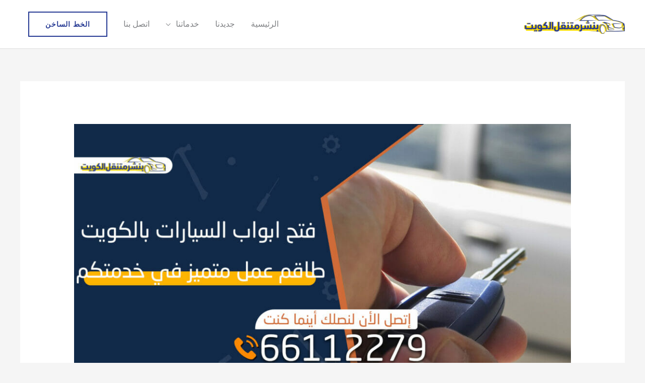

--- FILE ---
content_type: text/css; charset=utf-8
request_url: https://carzservice.com/wp-content/uploads/elementor/css/post-1017.css?ver=1768698937
body_size: 8984
content:
.elementor-1017 .elementor-element.elementor-element-36639fc:not(.elementor-motion-effects-element-type-background), .elementor-1017 .elementor-element.elementor-element-36639fc > .elementor-motion-effects-container > .elementor-motion-effects-layer{background-color:#1E2339;}.elementor-1017 .elementor-element.elementor-element-36639fc{transition:background 0.3s, border 0.3s, border-radius 0.3s, box-shadow 0.3s;padding:104px 0px 80px 0px;}.elementor-1017 .elementor-element.elementor-element-36639fc > .elementor-background-overlay{transition:background 0.3s, border-radius 0.3s, opacity 0.3s;}.elementor-1017 .elementor-element.elementor-element-84587fa.elementor-column > .elementor-widget-wrap{justify-content:flex-start;}.elementor-1017 .elementor-element.elementor-element-84587fa > .elementor-element-populated{margin:0px 0px 0px 64px;--e-column-margin-right:0px;--e-column-margin-left:64px;}.elementor-1017 .elementor-element.elementor-element-e2c328a .elementor-image-box-wrapper{text-align:justify;}.elementor-1017 .elementor-element.elementor-element-e2c328a.elementor-position-right .elementor-image-box-img{margin-left:16px;}.elementor-1017 .elementor-element.elementor-element-e2c328a.elementor-position-left .elementor-image-box-img{margin-right:16px;}.elementor-1017 .elementor-element.elementor-element-e2c328a.elementor-position-top .elementor-image-box-img{margin-bottom:16px;}.elementor-1017 .elementor-element.elementor-element-e2c328a .elementor-image-box-img img{transition-duration:0.3s;}.elementor-1017 .elementor-element.elementor-element-e2c328a .elementor-image-box-description{color:#DADEEF;}.elementor-1017 .elementor-element.elementor-element-1c2a16f{--grid-template-columns:repeat(0, auto);--icon-size:18px;--grid-column-gap:24px;--grid-row-gap:0px;}.elementor-1017 .elementor-element.elementor-element-1c2a16f .elementor-widget-container{text-align:left;}.elementor-1017 .elementor-element.elementor-element-1c2a16f > .elementor-widget-container{margin:8px 0px 0px 0px;}.elementor-1017 .elementor-element.elementor-element-1c2a16f .elementor-social-icon{background-color:#1E2339;--icon-padding:0em;}.elementor-1017 .elementor-element.elementor-element-1c2a16f .elementor-social-icon i{color:#FFFFFF;}.elementor-1017 .elementor-element.elementor-element-1c2a16f .elementor-social-icon svg{fill:#FFFFFF;}.elementor-1017 .elementor-element.elementor-element-1c2a16f .elementor-social-icon:hover i{color:#FFDE00;}.elementor-1017 .elementor-element.elementor-element-1c2a16f .elementor-social-icon:hover svg{fill:#FFDE00;}.elementor-1017 .elementor-element.elementor-element-1a920eb > .elementor-widget-container{margin:0px 0px 8px 0px;}.elementor-1017 .elementor-element.elementor-element-1a920eb .elementor-heading-title{color:#ffdd00;}.elementor-1017 .elementor-element.elementor-element-884c619 .elementor-icon-list-items:not(.elementor-inline-items) .elementor-icon-list-item:not(:last-child){padding-block-end:calc(2px/2);}.elementor-1017 .elementor-element.elementor-element-884c619 .elementor-icon-list-items:not(.elementor-inline-items) .elementor-icon-list-item:not(:first-child){margin-block-start:calc(2px/2);}.elementor-1017 .elementor-element.elementor-element-884c619 .elementor-icon-list-items.elementor-inline-items .elementor-icon-list-item{margin-inline:calc(2px/2);}.elementor-1017 .elementor-element.elementor-element-884c619 .elementor-icon-list-items.elementor-inline-items{margin-inline:calc(-2px/2);}.elementor-1017 .elementor-element.elementor-element-884c619 .elementor-icon-list-items.elementor-inline-items .elementor-icon-list-item:after{inset-inline-end:calc(-2px/2);}.elementor-1017 .elementor-element.elementor-element-884c619 .elementor-icon-list-icon i{transition:color 0.3s;}.elementor-1017 .elementor-element.elementor-element-884c619 .elementor-icon-list-icon svg{transition:fill 0.3s;}.elementor-1017 .elementor-element.elementor-element-884c619{--e-icon-list-icon-size:14px;--icon-vertical-offset:0px;}.elementor-1017 .elementor-element.elementor-element-884c619 .elementor-icon-list-text{color:#DADEEF;transition:color 0.3s;}.elementor-1017 .elementor-element.elementor-element-f10db2d > .elementor-widget-container{margin:0px 0px 8px 0px;}.elementor-1017 .elementor-element.elementor-element-f10db2d{text-align:justify;}.elementor-1017 .elementor-element.elementor-element-f10db2d .elementor-heading-title{color:#ffdd00;}.elementor-1017 .elementor-element.elementor-element-29e24eb .elementor-icon-list-icon i{color:#FFDE00;transition:color 0.3s;}.elementor-1017 .elementor-element.elementor-element-29e24eb .elementor-icon-list-icon svg{fill:#FFDE00;transition:fill 0.3s;}.elementor-1017 .elementor-element.elementor-element-29e24eb{--e-icon-list-icon-size:14px;--icon-vertical-offset:0px;}.elementor-1017 .elementor-element.elementor-element-29e24eb .elementor-icon-list-text{color:#DADEEF;transition:color 0.3s;}.elementor-1017 .elementor-element.elementor-element-29e24eb .elementor-icon-list-item:hover .elementor-icon-list-text{color:#FFDE00;}.elementor-1017 .elementor-element.elementor-element-ebfbad5 .elementor-icon-list-icon i{color:#FFDE00;transition:color 0.3s;}.elementor-1017 .elementor-element.elementor-element-ebfbad5 .elementor-icon-list-icon svg{fill:#FFDE00;transition:fill 0.3s;}.elementor-1017 .elementor-element.elementor-element-ebfbad5{--e-icon-list-icon-size:14px;--icon-vertical-offset:0px;}.elementor-1017 .elementor-element.elementor-element-ebfbad5 .elementor-icon-list-text{color:#DADEEF;transition:color 0.3s;}.elementor-1017 .elementor-element.elementor-element-ebfbad5 .elementor-icon-list-item:hover .elementor-icon-list-text{color:#FFDE00;}.elementor-1017 .elementor-element.elementor-element-b155a3a:not(.elementor-motion-effects-element-type-background), .elementor-1017 .elementor-element.elementor-element-b155a3a > .elementor-motion-effects-container > .elementor-motion-effects-layer{background-color:#1E2339;}.elementor-1017 .elementor-element.elementor-element-b155a3a{border-style:solid;border-width:1px 0px 0px 0px;border-color:rgba(218, 222, 239, 0.08);transition:background 0.3s, border 0.3s, border-radius 0.3s, box-shadow 0.3s;padding:10px 0px 4px 0px;}.elementor-1017 .elementor-element.elementor-element-b155a3a > .elementor-background-overlay{transition:background 0.3s, border-radius 0.3s, opacity 0.3s;}.elementor-1017 .elementor-element.elementor-element-c3055bd .hfe-copyright-wrapper{text-align:center;}.elementor-1017 .elementor-element.elementor-element-c3055bd .hfe-copyright-wrapper a, .elementor-1017 .elementor-element.elementor-element-c3055bd .hfe-copyright-wrapper{color:#DADEEF;}@media(max-width:1024px){.elementor-1017 .elementor-element.elementor-element-36639fc{padding:80px 40px 64px 40px;}.elementor-1017 .elementor-element.elementor-element-84587fa > .elementor-element-populated{margin:0px 48px 0px 0px;--e-column-margin-right:48px;--e-column-margin-left:0px;}.elementor-1017 .elementor-element.elementor-element-1152c70 > .elementor-element-populated{margin:14px 0px 0px 0px;--e-column-margin-right:0px;--e-column-margin-left:0px;}.elementor-1017 .elementor-element.elementor-element-b155a3a{padding:24px 40px 24px 40px;}}@media(max-width:767px){.elementor-1017 .elementor-element.elementor-element-36639fc{padding:64px 40px 64px 24px;}.elementor-1017 .elementor-element.elementor-element-84587fa > .elementor-element-populated{margin:0px 0px 48px 0px;--e-column-margin-right:0px;--e-column-margin-left:0px;}.elementor-1017 .elementor-element.elementor-element-e2c328a .elementor-image-box-img{margin-bottom:16px;}.elementor-1017 .elementor-element.elementor-element-5f92a94 > .elementor-element-populated{margin:0px 0px 48px 0px;--e-column-margin-right:0px;--e-column-margin-left:0px;}.elementor-1017 .elementor-element.elementor-element-1a920eb > .elementor-widget-container{margin:0px 0px 0px 0px;}.elementor-1017 .elementor-element.elementor-element-1152c70 > .elementor-element-populated{margin:0px 0px 0px 0px;--e-column-margin-right:0px;--e-column-margin-left:0px;}.elementor-1017 .elementor-element.elementor-element-f10db2d > .elementor-widget-container{margin:0px 0px 0px 0px;}.elementor-1017 .elementor-element.elementor-element-b155a3a{padding:24px 24px 24px 24px;}.elementor-1017 .elementor-element.elementor-element-c3055bd .hfe-copyright-wrapper{text-align:center;}}@media(min-width:768px){.elementor-1017 .elementor-element.elementor-element-84587fa{width:25%;}.elementor-1017 .elementor-element.elementor-element-5f92a94{width:25%;}.elementor-1017 .elementor-element.elementor-element-1152c70{width:49.664%;}}@media(max-width:1024px) and (min-width:768px){.elementor-1017 .elementor-element.elementor-element-84587fa{width:60%;}.elementor-1017 .elementor-element.elementor-element-5f92a94{width:40%;}.elementor-1017 .elementor-element.elementor-element-1152c70{width:100%;}.elementor-1017 .elementor-element.elementor-element-1433790{width:60%;}.elementor-1017 .elementor-element.elementor-element-6fa8baa{width:40%;}}